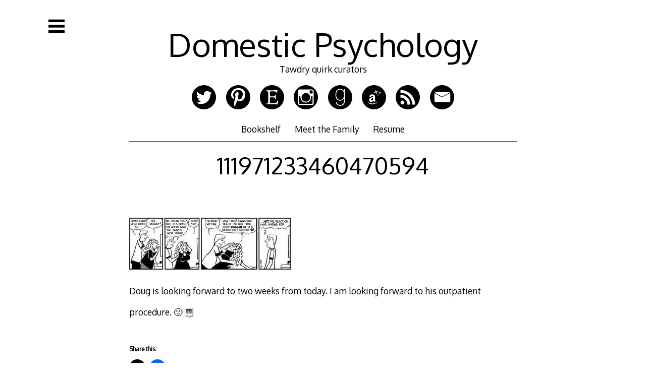

--- FILE ---
content_type: application/javascript; charset=UTF-8
request_url: https://domesticpsychology.com/wp-content/plugins/wp-spamshield/js/jscripts.php
body_size: 580
content:
function wpss_set_ckh(n,v,e,p,d,s){var t=new Date;t.setTime(t.getTime());if(e){e=e*1e3}var u=new Date(t.getTime()+e);document.cookie=n+'='+escape(v)+(e?';expires='+u.toGMTString()+';max-age='+e/1e3+';':'')+(p?';path='+p:'')+(d?';domain='+d:'')+(s?';secure':'')}function wpss_init_ckh(){wpss_set_ckh('a5e49e5b3421e39dcda81e3d21a9f704','e035fc6f14b883baccbd72ba1bff645e','14400','/','domesticpsychology.com','secure');wpss_set_ckh('SJECT2601','CKON2601','3600','/','domesticpsychology.com','secure');}wpss_init_ckh();jQuery(document).ready(function($){var h="form[method='post']";$(h).submit(function(){$('<input>').attr('type','hidden').attr('name','e73b48ec2f4333071a3bf9b77eaf5913').attr('value','60aaed0f5b0d69686039899f8783eb11').appendTo(h);return true;})});
// Generated in: 0.000222 seconds
